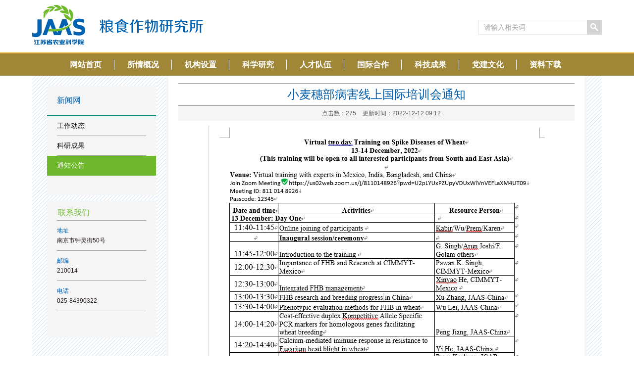

--- FILE ---
content_type: text/html; charset=utf-8
request_url: http://newcrops.jaas.ac.cn/xww/tzgg/art/2022/art_97774f56493a4df3bab7913af2d7ebc0.html
body_size: 4815
content:
<!DOCTYPE html>
<html>

<head>
	<meta http-equiv="Content-Type" content="text/html; charset=UTF-8">
	
	<link rel="stylesheet" href="/cms_files/weblszwyjs/tplobject/defaultSet/fa7526bbfdd145ca938f49abfebc1406/images/item14.css">
</link></meta><script src="/cms_files/default/script/jslib/jquery.js"></script>
 <script src="/cms_files/default/script/jslib/jquery.cookie.js"></script>
 <script src="/cms_files/default/script/layui/layui.all.js"></script>
 <script src="/cms_files/default/script/layui/layer/layer.js"></script>
 <script src="/script/webglobal.js"></script>
 <script src="/plugins/libs/require.js"></script>
 <script src="/plugins/libs/load.js"></script>
 <script src="/script/webgray.js"></script>
 <link rel="stylesheet" href="/cms_files/default/css/iconfont.css" />
<link rel="stylesheet" href="/cms_files/default/script/layui/css/layui.css" />
<title>小麦穗部病害线上国际培训会通知</title>
<meta name="ColId" content="773997ce2a4a4ec3bb0cbbf614806212">
<meta name="SiteName" content="粮食作物研究所">
<meta name="SiteDomain" content="newcrops.jaas.ac.cn">
<meta name="SiteIDCode" content="">
<meta name="ColumnName" content="通知公告">
<meta name="ColumnType" content="通知公告">
<meta name="ArticleTitle" content="小麦穗部病害线上国际培训会通知">
<meta name="PubDate" content="2023-01-11 16:52">
<meta name="ContentSource" content="">
<meta name="Keywords" content="">
<meta name="Author" content="">
<meta name="Description" content="">
<meta name="Url" content="/xww/tzgg/art/2022/art_97774f56493a4df3bab7913af2d7ebc0.html">
<meta name="server" content="/xww/tzgg/art/2022/art_97774f56493a4df3bab7913af2d7ebc0.html">
<meta name="extend1" content="0">
<meta name="MakeTime" content="2025-09-11 12:53:26">

<meta id="pagetype" content="1">
</meta></meta></meta></meta></meta></meta></meta></meta></meta></meta></meta></meta></meta></meta></meta></meta></meta></head>

<body style="min-width:1200px;"><div id='barrierfree_container'>
	<!-- header start -->
<script src="/cms_files/filemanager/382566596/script/202210/52242429b2104b3b875ab7bd6262a55c.js" type="text/javascript" charset="utf-8"></script>	<!-- header end -->

	<!-- main start -->
	<div class="w bg clearfix">
		<div class="fl mt20">
			<div class="leftNav">
				<div class="title">新闻网
</div>				<ul>
<li><a href="/xww/gzdt/index.html">工作动态</a></li>
<li><a href="/xww/kycg/index.html">科研成果</a></li>
<li><a href="/xww/tzgg/index.html">通知公告</a></li>
				</ul>
			</div>
			<div class="leftContact mt10">
				<div class="title">联系我们</div>
				<ul>
					<li>
						<p class="blue">地址</p>
						<p>南京市钟灵街50号</p>
					</li>
					<li>
						<p class="blue">邮编</p>
						<p>210014</p>
					</li>
					<li>
						<p class="blue">电话</p>
						<p>025-84390322</p>
					</li>
				</ul>
			</div>
		</div>
		<div class="fr rightMain">
			<div class="info">
<div id="article">    <div class="title">小麦穗部病害线上国际培训会通知</div>
    <div class="newTips mb10">
        <span></span>
        <span class="ml10"></span>
        <span class="ml10">点击数：<label id="artcount"></label></span>
        <span class="ml10">更新时间：2022-12-12 09:12</span>
    </div>
    <div id="zoom" class="article-pagenation"><p style="text-align: center;"><img src="/ueditor/php/upload/image/20221213/1670896288251075.png" title="1670896288251075.png" alt="搜狗截图22年12月13日0951_3.png" /></p></div>
</div>			</div>
		</div>
	</div>
	<!-- main end -->
	
	<!-- footer start -->
<script src="/cms_files/filemanager/382566596/script/202210/94e7be7384734214b066bc70a9a35bbd.js" type="text/javascript" charset="utf-8"></script>	<!-- footer end -->

	<script type="text/javascript" src="/cms_files/weblszwyjs/tplobject/defaultSet/fa7526bbfdd145ca938f49abfebc1406/images/jquery-1.7.2.min.js"></script>
	<script type="text/javascript" src="/cms_files/weblszwyjs/tplobject/defaultSet/fa7526bbfdd145ca938f49abfebc1406/images/jquery.SuperSlide.2.1.1.js"></script>
	<script type="text/javascript" src="/cms_files/weblszwyjs/tplobject/defaultSet/fa7526bbfdd145ca938f49abfebc1406/images/jquery.sgallery.js"></script>
	<script type="text/javascript" src="/cms_files/weblszwyjs/tplobject/defaultSet/fa7526bbfdd145ca938f49abfebc1406/images/search_common.js"></script>
	<script type="text/javascript" src="/cms_files/weblszwyjs/tplobject/defaultSet/fa7526bbfdd145ca938f49abfebc1406/images/main.js"></script>
	<script>
		$(function () {
			$(".row3").slide({
				mainCell: ".listPic",
				autoPlay: true,
				effect: "leftMarquee",
				vis: 5,
				interTime: 50,
				trigger: "click"
			});
		})
	</script>

<script src="/cms_files/filemanager/382566596/script/juba/jubascript.js?v=4.2.10.34"></script>
 </div></body>

</html>

--- FILE ---
content_type: text/html;charset=UTF-8
request_url: https://www.jaas.ac.cn/jpaas-juba-front-server/sync/detailInfo.do?webid=a3c1a2fa4c0e4cbe96a08b489c307fe7&hostname=newcrops.jaas.ac.cn&cookid=3390139469102198000&visitortype=0&lastdays=-1&l_time=0&old_time=2000-01-01%2000%3A00%3A00&sessionid=8543405101236623000&sessiontype=0&url=http%253A%252F%252Fnewcrops.jaas.ac.cn%252Fxww%252Ftzgg%252Fart%252F2022%252Fart_97774f56493a4df3bab7913af2d7ebc0.html&title=%E5%B0%8F%E9%BA%A6%E7%A9%97%E9%83%A8%E7%97%85%E5%AE%B3%E7%BA%BF%E4%B8%8A%E5%9B%BD%E9%99%85%E5%9F%B9%E8%AE%AD%E4%BC%9A%E9%80%9A%E7%9F%A5&urltype=1&colid=773997ce2a4a4ec3bb0cbbf614806212&browser=Chrome&os=Mac%2FiOS&terminal=pc&cookie=1&java=1&resolution=1280x720&color=24-bit&lan=en-us%40posix&keyword=null&bookyear=null&ispagecount=1&extend1=0&num=0.9773659127491567&callback=handleResponse
body_size: 19
content:
handleResponse(275)

--- FILE ---
content_type: text/css
request_url: http://newcrops.jaas.ac.cn/cms_files/weblszwyjs/tplobject/defaultSet/fa7526bbfdd145ca938f49abfebc1406/images/item14.css
body_size: 53000
content:
a,
abbr,
acronym,
address,
applet,
article,
aside,
audio,
b,
big,
blockquote,
body,
canvas,
caption,
center,
cite,
code,
dd,
del,
details,
dfn,
dialog,
div,
dl,
dt,
em,
embed,
fieldset,
figcaption,
figure,
font,
footer,
form,
h1,
h2,
h3,
h4,
h5,
h6,
header,
hgroup,
hr,
html,
i,
iframe,
img,
ins,
kbd,
label,
legend,
li,
main,
mark,
menu,
meter,
nav,
object,
ol,
output,
p,
pre,
progress,
q,
rp,
rt,
ruby,
s,
samp,
section,
small,
span,
strike,
strong,
sub,
summary,
sup,
table,
tbody,
td,
tfoot,
th,
thead,
time,
tr,
tt,
u,
ul,
var,
video,
xmp {
  border: 0;
  margin: 0;
  padding: 0;
  font-size: 100%;
}
html,
body {
  height: 100%;
}
article,
aside,
details,
figcaption,
figure,
footer,
header,
hgroup,
main,
menu,
nav,
section {
  display: block;
}
b,
strong {
  font-weight: bold;
}
img {
  color: transparent;
  font-size: 0;
  vertical-align: middle;
  -ms-interpolation-mode: bicubic;
}
ol,
ul {
  list-style: none;
}
li {
  display: list-item;
}
table {
  border-collapse: collapse;
  border-spacing: 0;
}
th,
td,
caption {
  font-weight: normal;
  vertical-align: top;
  border:1px solid #ddd;
}
q {
  quotes: none;
}
q:before,
q:after {
  content: "";
  content: none;
}
sub,
sup,
small {
  font-size: 75%;
}
sub,
sup {
  line-height: 0;
  position: relative;
  vertical-align: baseline;
}
sub {
  bottom: -0.25em;
}
sup {
  top: -0.5em;
}
svg {
  overflow: hidden;
}
.x-icon {
  display: inline-block;
  *display: inline;
  /* IE7 inline-block hack */
  *zoom: 1;
  font-size: 20px;
  font-weight: bold;
  font-family: "Arial";
  text-align: center;
  height: 22px;
  width: 22px;
  overflow: hidden;
  line-height: 22px;
  -webkit-border-radius: 2px;
  -moz-border-radius: 2px;
  border-radius: 2px;
  border: 1px solid transparent;
  cursor: inherit;
}
.x-icon i {
  vertical-align: baseline;
  *margin-right: 0;
  *vertical-align: middle;
}
.x-icon-normal {
  text-shadow: none;
  color: #9ca0b1;
  color: #666666;
  background-color: #f8f8f8;
  border-color: #dddddd;
}
.x-icon-normal:hover,
.x-icon-normal:focus,
.x-icon-normal.focus,
.x-icon-normal:active,
.x-icon-normal.active,
.open > .dropdown-toggle.x-icon-normal {
  color: #666666;
  background-color: #dfdfdf;
  border-color: #bebebe;
}
.x-icon-normal:active,
.x-icon-normal.active,
.open > .dropdown-toggle.x-icon-normal {
  background-image: none;
}
.x-icon-normal.disabled,
.x-icon-normal[disabled],
fieldset[disabled] .x-icon-normal,
.x-icon-normal.disabled:hover,
.x-icon-normal[disabled]:hover,
fieldset[disabled] .x-icon-normal:hover,
.x-icon-normal.disabled:focus,
.x-icon-normal[disabled]:focus,
fieldset[disabled] .x-icon-normal:focus,
.x-icon-normal.disabled.focus,
.x-icon-normal[disabled].focus,
fieldset[disabled] .x-icon-normal.focus,
.x-icon-normal.disabled:active,
.x-icon-normal[disabled]:active,
fieldset[disabled] .x-icon-normal:active,
.x-icon-normal.disabled.active,
.x-icon-normal[disabled].active,
fieldset[disabled] .x-icon-normal.active {
  background-color: #f8f8f8;
  border-color: #dddddd;
}
.x-icon-normal .badge {
  color: #f8f8f8;
  background-color: #666666;
}
.x-icon-small {
  font-size: 17px;
  *font-size: 15px;
  height: 14px;
  width: 14px;
  line-height: 14px;
  -webkit-border-radius: 2px;
  -moz-border-radius: 2px;
  border-radius: 2px;
}
.x-icon-small i {
  vertical-align: baseline;
}
.x-icon-mini {
  font-size: 14px;
  *font-size: 12px;
  height: 12px;
  width: 12px;
  line-height: 12px;
  -webkit-border-radius: 2px;
  -moz-border-radius: 2px;
  border-radius: 2px;
}
.x-icon-mini i {
  vertical-align: baseline;
}
.x-icon-disable {
  color: #d5d5d5;
  border: 1px solid #dfdfdf;
}
.x-icon-hover,
.x-icon-normal:hover {
  color: #73787d;
  border: 1px solid #a6a6c1;
}
.x-icon-success {
  color: #ffffff;
  background-color: #5cb85c;
  border-color: #4cae4c;
}
.x-icon-success:hover,
.x-icon-success:focus,
.x-icon-success.focus,
.x-icon-success:active,
.x-icon-success.active,
.open > .dropdown-toggle.x-icon-success {
  color: #ffffff;
  background-color: #449d44;
  border-color: #398439;
}
.x-icon-success:active,
.x-icon-success.active,
.open > .dropdown-toggle.x-icon-success {
  background-image: none;
}
.x-icon-success.disabled,
.x-icon-success[disabled],
fieldset[disabled] .x-icon-success,
.x-icon-success.disabled:hover,
.x-icon-success[disabled]:hover,
fieldset[disabled] .x-icon-success:hover,
.x-icon-success.disabled:focus,
.x-icon-success[disabled]:focus,
fieldset[disabled] .x-icon-success:focus,
.x-icon-success.disabled.focus,
.x-icon-success[disabled].focus,
fieldset[disabled] .x-icon-success.focus,
.x-icon-success.disabled:active,
.x-icon-success[disabled]:active,
fieldset[disabled] .x-icon-success:active,
.x-icon-success.disabled.active,
.x-icon-success[disabled].active,
fieldset[disabled] .x-icon-success.active {
  background-color: #5cb85c;
  border-color: #4cae4c;
}
.x-icon-success .badge {
  color: #5cb85c;
  background-color: #ffffff;
}
.x-icon-warning {
  color: #ffffff;
  background-color: #f0ad4e;
  border-color: #eea236;
}
.x-icon-warning:hover,
.x-icon-warning:focus,
.x-icon-warning.focus,
.x-icon-warning:active,
.x-icon-warning.active,
.open > .dropdown-toggle.x-icon-warning {
  color: #ffffff;
  background-color: #ec971f;
  border-color: #d58512;
}
.x-icon-warning:active,
.x-icon-warning.active,
.open > .dropdown-toggle.x-icon-warning {
  background-image: none;
}
.x-icon-warning.disabled,
.x-icon-warning[disabled],
fieldset[disabled] .x-icon-warning,
.x-icon-warning.disabled:hover,
.x-icon-warning[disabled]:hover,
fieldset[disabled] .x-icon-warning:hover,
.x-icon-warning.disabled:focus,
.x-icon-warning[disabled]:focus,
fieldset[disabled] .x-icon-warning:focus,
.x-icon-warning.disabled.focus,
.x-icon-warning[disabled].focus,
fieldset[disabled] .x-icon-warning.focus,
.x-icon-warning.disabled:active,
.x-icon-warning[disabled]:active,
fieldset[disabled] .x-icon-warning:active,
.x-icon-warning.disabled.active,
.x-icon-warning[disabled].active,
fieldset[disabled] .x-icon-warning.active {
  background-color: #f0ad4e;
  border-color: #eea236;
}
.x-icon-warning .badge {
  color: #f0ad4e;
  background-color: #ffffff;
}
.x-icon-error {
  color: #ffffff;
  background-color: #d9534f;
  border-color: #d43f3a;
}
.x-icon-error:hover,
.x-icon-error:focus,
.x-icon-error.focus,
.x-icon-error:active,
.x-icon-error.active,
.open > .dropdown-toggle.x-icon-error {
  color: #ffffff;
  background-color: #c9302c;
  border-color: #ac2925;
}
.x-icon-error:active,
.x-icon-error.active,
.open > .dropdown-toggle.x-icon-error {
  background-image: none;
}
.x-icon-error.disabled,
.x-icon-error[disabled],
fieldset[disabled] .x-icon-error,
.x-icon-error.disabled:hover,
.x-icon-error[disabled]:hover,
fieldset[disabled] .x-icon-error:hover,
.x-icon-error.disabled:focus,
.x-icon-error[disabled]:focus,
fieldset[disabled] .x-icon-error:focus,
.x-icon-error.disabled.focus,
.x-icon-error[disabled].focus,
fieldset[disabled] .x-icon-error.focus,
.x-icon-error.disabled:active,
.x-icon-error[disabled]:active,
fieldset[disabled] .x-icon-error:active,
.x-icon-error.disabled.active,
.x-icon-error[disabled].active,
fieldset[disabled] .x-icon-error.active {
  background-color: #d9534f;
  border-color: #d43f3a;
}
.x-icon-error .badge {
  color: #d9534f;
  background-color: #ffffff;
}
.x-icon-info,
.x-icon-question {
  color: #ffffff;
  background-color: #5bc0de;
  border-color: #46b8da;
}
.x-icon-info:hover,
.x-icon-question:hover,
.x-icon-info:focus,
.x-icon-question:focus,
.x-icon-info.focus,
.x-icon-question.focus,
.x-icon-info:active,
.x-icon-question:active,
.x-icon-info.active,
.x-icon-question.active,
.open > .dropdown-toggle.x-icon-info,
.open > .dropdown-toggle.x-icon-question {
  color: #ffffff;
  background-color: #31b0d5;
  border-color: #269abc;
}
.x-icon-info:active,
.x-icon-question:active,
.x-icon-info.active,
.x-icon-question.active,
.open > .dropdown-toggle.x-icon-info,
.open > .dropdown-toggle.x-icon-question {
  background-image: none;
}
.x-icon-info.disabled,
.x-icon-question.disabled,
.x-icon-info[disabled],
.x-icon-question[disabled],
fieldset[disabled] .x-icon-info,
fieldset[disabled] .x-icon-question,
.x-icon-info.disabled:hover,
.x-icon-question.disabled:hover,
.x-icon-info[disabled]:hover,
.x-icon-question[disabled]:hover,
fieldset[disabled] .x-icon-info:hover,
fieldset[disabled] .x-icon-question:hover,
.x-icon-info.disabled:focus,
.x-icon-question.disabled:focus,
.x-icon-info[disabled]:focus,
.x-icon-question[disabled]:focus,
fieldset[disabled] .x-icon-info:focus,
fieldset[disabled] .x-icon-question:focus,
.x-icon-info.disabled.focus,
.x-icon-question.disabled.focus,
.x-icon-info[disabled].focus,
.x-icon-question[disabled].focus,
fieldset[disabled] .x-icon-info.focus,
fieldset[disabled] .x-icon-question.focus,
.x-icon-info.disabled:active,
.x-icon-question.disabled:active,
.x-icon-info[disabled]:active,
.x-icon-question[disabled]:active,
fieldset[disabled] .x-icon-info:active,
fieldset[disabled] .x-icon-question:active,
.x-icon-info.disabled.active,
.x-icon-question.disabled.active,
.x-icon-info[disabled].active,
.x-icon-question[disabled].active,
fieldset[disabled] .x-icon-info.active,
fieldset[disabled] .x-icon-question.active {
  background-color: #5bc0de;
  border-color: #46b8da;
}
.x-icon-info .badge,
.x-icon-question .badge {
  color: #5bc0de;
  background-color: #ffffff;
}
.x-caret {
  display: inline-block;
  *display: inline;
  /* IE7 inline-block hack */
  *zoom: 1;
  width: 0;
  height: 0;
  border: 4px solid transparent;
  line-height: 0;
  _border-color: tomato;
  _filter: chroma(color=#ff6347);
}
.x-caret-down {
  border-top: 4px solid #000000;
  border-bottom: 0;
}
.x-caret-up {
  border-top: 0;
  border-bottom: 4px solid #000000;
  *border-width: 5px;
}
.x-caret-left {
  border-left: 4px solid #000000;
  border-right: 0;
  *border-width: 5px;
}
.x-caret-right {
  border-right: 4px solid #000000;
  border-left: 0;
  *border-width: 5px;
}
.x-caret-left-top {
  border-top: none;
  border-right: none;
  border-left: 6px solid #000000;
  border-width: 6px;
}
.x-caret-right-top {
  border-top: none;
  border-right: 6px solid #000000;
  border-left: none;
  border-width: 6px;
}
.button .x-caret {
  vertical-align: middle;
  margin-left: 3px;
}
.icon-caret {
  width: 8px;
  height: 8px;
  display: inline-block;
}
.icon {
  display: inline-block;
  *display: inline;
  /* IE7 inline-block hack */
  *zoom: 1;
  width: 14px;
  height: 14px;
  line-height: 14px;
  vertical-align: text-top;
  background-image: url("../img/sprite-469-300.png");
  background-position: 14px 14px;
  background-repeat: no-repeat;
  *margin-right: .3em;
}
.icon:last-child {
  *margin-left: 0;
}
.icon-mini {
  width: 12px;
  height: 12px;
  line-height: 12px;
}
.icon-caret {
  width: 8px;
  height: 8px;
  display: inline-block;
}
[class^="icon-"],
[class*=" icon-"] {
  display: inline-block;
  *display: inline;
  /* IE7 inline-block hack */
  *zoom: 1;
  width: 14px;
  height: 14px;
  line-height: 14px;
  vertical-align: text-top;
  background-image: url("../img/sprite-469-300.png");
  background-position: 14px 14px;
  background-repeat: no-repeat;
  *margin-right: .3em;
}
[class^="icon-"]:last-child,
[class*=" icon-"]:last-child {
  *margin-left: 0;
}
[class^="icon-mini"],
[class*=" icon-mini"] {
  width: 12px;
  height: 12px;
  line-height: 12px;
}
[class^="icon-caret"],
[class*=" icon-caret"] {
  width: 8px;
  height: 8px;
  display: inline-block;
}
.icon-white {
  background-image: url("../img/white_sprite-469-300.png");
}
.icon-glass {
  background-position: 0      0;
}
.icon-music {
  background-position: -24px 0;
}
.icon-search {
  background-position: -48px 0;
}
.icon-envelope {
  background-position: -72px 0;
}
.icon-heart {
  background-position: -96px 0;
}
.icon-star {
  background-position: -120px 0;
}
.icon-star-empty {
  background-position: -144px 0;
}
.icon-user {
  background-position: -168px 0;
}
.icon-film {
  background-position: -192px 0;
}
.icon-th-large {
  background-position: -216px 0;
}
.icon-th {
  background-position: -240px 0;
}
.icon-th-list {
  background-position: -264px 0;
}
.icon-ok {
  background-position: -288px 0;
}
.icon-remove {
  background-position: -312px 0;
}
.icon-zoom-in {
  background-position: -336px 0;
}
.icon-zoom-out {
  background-position: -360px 0;
}
.icon-off {
  background-position: -384px 0;
}
.icon-signal {
  background-position: -408px 0;
}
.icon-cog {
  background-position: -432px 0;
}
.icon-trash {
  background-position: -456px 0;
}
.icon-home {
  background-position: 0 -24px;
}
.icon-file {
  background-position: -24px -24px;
}
.icon-time {
  background-position: -48px -24px;
}
.icon-road {
  background-position: -72px -24px;
}
.icon-download-alt {
  background-position: -96px -24px;
}
.icon-download {
  background-position: -120px -24px;
}
.icon-upload {
  background-position: -144px -24px;
}
.icon-inbox {
  background-position: -168px -24px;
}
.icon-play-circle {
  background-position: -192px -24px;
}
.icon-repeat {
  background-position: -216px -24px;
}
.icon-refresh {
  background-position: -240px -24px;
}
.icon-list-alt {
  background-position: -264px -24px;
}
.icon-lock {
  background-position: -287px -24px;
}
.icon-flag {
  background-position: -312px -24px;
}
.icon-headphones {
  background-position: -336px -24px;
}
.icon-volume-off {
  background-position: -360px -24px;
}
.icon-volume-down {
  background-position: -384px -24px;
}
.icon-volume-up {
  background-position: -408px -24px;
}
.icon-qrcode {
  background-position: -432px -24px;
}
.icon-barcode {
  background-position: -456px -24px;
}
.icon-tag {
  background-position: 0 -48px;
}
.icon-tags {
  background-position: -25px -48px;
}
.icon-book {
  background-position: -48px -48px;
}
.icon-bookmark {
  background-position: -72px -48px;
}
.icon-print {
  background-position: -96px -48px;
}
.icon-camera {
  background-position: -120px -48px;
}
.icon-font {
  background-position: -144px -48px;
}
.icon-bold {
  background-position: -167px -48px;
}
.icon-italic {
  background-position: -192px -48px;
}
.icon-text-height {
  background-position: -216px -48px;
}
.icon-text-width {
  background-position: -240px -48px;
}
.icon-align-left {
  background-position: -264px -48px;
}
.icon-align-center {
  background-position: -288px -48px;
}
.icon-align-right {
  background-position: -312px -48px;
}
.icon-align-justify {
  background-position: -336px -48px;
}
.icon-list {
  background-position: -360px -48px;
}
.icon-indent-left {
  background-position: -384px -48px;
}
.icon-indent-right {
  background-position: -408px -48px;
}
.icon-facetime-video {
  background-position: -432px -48px;
}
.icon-picture {
  background-position: -456px -48px;
}
.icon-pencil {
  background-position: 0 -72px;
}
.icon-map-marker {
  background-position: -24px -72px;
}
.icon-adjust {
  background-position: -48px -72px;
}
.icon-tint {
  background-position: -72px -72px;
}
.icon-edit {
  background-position: -96px -72px;
}
.icon-share {
  background-position: -120px -72px;
}
.icon-check {
  background-position: -144px -72px;
}
.icon-move {
  background-position: -168px -72px;
}
.icon-step-backward {
  background-position: -192px -72px;
}
.icon-fast-backward {
  background-position: -216px -72px;
}
.icon-backward {
  background-position: -240px -72px;
}
.icon-play {
  background-position: -264px -72px;
}
.icon-pause {
  background-position: -288px -72px;
}
.icon-stop {
  background-position: -312px -72px;
}
.icon-forward {
  background-position: -336px -72px;
}
.icon-fast-forward {
  background-position: -360px -72px;
}
.icon-step-forward {
  background-position: -384px -72px;
}
.icon-eject {
  background-position: -408px -72px;
}
.icon-chevron-left {
  background-position: -432px -72px;
}
.icon-chevron-right {
  background-position: -456px -72px;
}
.icon-plus-sign {
  background-position: 0 -96px;
}
.icon-minus-sign {
  background-position: -24px -96px;
}
.icon-remove-sign {
  background-position: -48px -96px;
}
.icon-ok-sign {
  background-position: -72px -96px;
}
.icon-question-sign {
  background-position: -96px -96px;
}
.icon-info-sign {
  background-position: -120px -96px;
}
.icon-screenshot {
  background-position: -144px -96px;
}
.icon-remove-circle {
  background-position: -168px -96px;
}
.icon-ok-circle {
  background-position: -192px -96px;
}
.icon-ban-circle {
  background-position: -216px -96px;
}
.icon-arrow-left {
  background-position: -240px -96px;
}
.icon-arrow-right {
  background-position: -264px -96px;
}
.icon-arrow-up {
  background-position: -289px -96px;
}
.icon-arrow-down {
  background-position: -312px -96px;
}
.icon-share-alt {
  background-position: -336px -96px;
}
.icon-resize-full {
  background-position: -360px -96px;
}
.icon-resize-small {
  background-position: -384px -96px;
}
.icon-plus {
  background-position: -408px -96px;
}
.icon-minus {
  background-position: -433px -96px;
}
.icon-asterisk {
  background-position: -456px -96px;
}
.icon-exclamation-sign {
  background-position: 0 -120px;
}
.icon-gift {
  background-position: -24px -120px;
}
.icon-leaf {
  background-position: -48px -120px;
}
.icon-fire {
  background-position: -72px -120px;
}
.icon-eye-open {
  background-position: -96px -120px;
}
.icon-eye-close {
  background-position: -120px -120px;
}
.icon-warning-sign {
  background-position: -144px -120px;
}
.icon-plane {
  background-position: -168px -120px;
}
.icon-calendar {
  background-position: -192px -120px;
}
.icon-random {
  background-position: -216px -120px;
}
.icon-comment {
  background-position: -240px -120px;
}
.icon-magnet {
  background-position: -264px -120px;
}
.icon-chevron-up {
  background-position: -288px -120px;
}
.icon-chevron-down {
  background-position: -313px -119px;
}
.icon-retweet {
  background-position: -336px -120px;
}
.icon-shopping-cart {
  background-position: -360px -120px;
}
.icon-folder-close {
  background-position: -384px -120px;
}
.icon-folder-open {
  background-position: -408px -120px;
}
.icon-resize-vertical {
  background-position: -432px -119px;
}
.icon-resize-horizontal {
  background-position: -456px -118px;
}
.icon-hdd {
  background-position: 0 -144px;
}
.icon-bullhorn {
  background-position: -24px -144px;
}
.icon-bell {
  background-position: -48px -144px;
}
.icon-certificate {
  background-position: -72px -144px;
}
.icon-thumbs-up {
  background-position: -96px -144px;
}
.icon-thumbs-down {
  background-position: -120px -144px;
}
.icon-hand-right {
  background-position: -144px -144px;
}
.icon-hand-left {
  background-position: -168px -144px;
}
.icon-hand-up {
  background-position: -192px -144px;
}
.icon-hand-down {
  background-position: -216px -144px;
}
.icon-circle-arrow-right {
  background-position: -240px -144px;
}
.icon-circle-arrow-left {
  background-position: -264px -144px;
}
.icon-circle-arrow-up {
  background-position: -288px -144px;
}
.icon-circle-arrow-down {
  background-position: -312px -144px;
}
.icon-globe {
  background-position: -336px -144px;
}
.icon-wrench {
  background-position: -360px -144px;
}
.icon-tasks {
  background-position: -384px -144px;
}
.icon-filter {
  background-position: -408px -144px;
}
.icon-briefcase {
  background-position: -432px -144px;
}
.icon-fullscreen {
  background-position: -456px -144px;
}
.icon-warning {
  background-position: 0 -168px;
}
.icon-info {
  background-position: -24px -168px;
}
.icon-question {
  background-position: -48px -168px;
}
.icon-warning-mini {
  background-position: -1px -188px;
}
.icon-info-mini {
  background-position: -25px -188px;
}
.icon-ok-mini {
  background-position: -49px -188px;
}
.icon-remove-mini {
  background-position: -73px -188px;
}
.icon-plus-mini {
  background-position: -97px -188px;
}
.icon-minus-mini {
  background-position: -120px -189px;
}
.icon-caret-up {
  background-position: -1px -209px;
}
.icon-caret-down {
  background-position: -1px -218px;
}
.icon-caret-left {
  background-position: -1px -227px;
}
.icon-caret-right {
  background-position: -1px -235px;
}
.icon-caret-left-top {
  background-position: -1px -244px;
}
.icon-caret-right-top {
  background-position: -1px -253px;
}
.icon-caret-left-down {
  background-position: -1px -273px;
}
.icon-caret-right-down {
  background-position: -1px -264px;
}
table {
  background-color: transparent;
}
.table {
  width: 100%;
  margin-bottom: 10px;
  /**/
  /**/
}
.table th,
.table td {
  padding: 5px;
  line-height: 20px;
  text-align: left;
  border-top: 1px solid #e8e8e8;
}
.table th {
  font-weight: bold;
}
.table thead tr:last-child th {
  vertical-align: bottom;
  border-bottom: 1px solid #e8e8e8;
}
.table colgroup + thead tr:first-child th,
.table colgroup + thead tr:first-child td,
.table thead:first-child tr:first-child th,
.table thead:first-child tr:first-child td {
  border-top: 0;
}
.table tbody + tbody {
  border-top: 1px solid #e8e8e8;
}
.table-head-bordered {
  /**/
}
.table-head-bordered thead tr {
  vertical-align: bottom;
  background: #f5f5f5;
}
.table-head-bordered colgroup + thead tr:first-child th,
.table-head-bordered colgroup + thead tr:first-child td,
.table-head-bordered thead:first-child tr:first-child th,
.table-head-bordered thead:first-child tr:first-child td {
  border-top: 1px solid #e8e8e8;
}
.table-head-bordered thead:first-child tr th:first-child,
.table-head-bordered thead tr td:first-child {
  border-left: 1px solid #e8e8e8;
}
.table-head-bordered thead tr:first-child th:first-child {
  -webkit-border-top-left-radius: 4px;
  -moz-border-top-left-radius: 4px;
  border-top-left-radius: 4px;
}
.table-head-bordered thead tr:last-child th:first-child {
  -webkit-border-bottom-left-radius: 4px;
  -moz-border-bottom-left-radius: 4px;
  border-bottom-left-radius: 4px;
}
.table-head-bordered thead tr th:last-child,
.table-head-bordered thead tr td:last-child {
  border-right: 1px solid #e8e8e8;
}
.table-head-bordered thead tr:first-child th:last-child {
  -webkit-border-top-right-radius: 4px;
  -moz-border-top-right-radius: 4px;
  border-top-right-radius: 4px;
}
.table-head-bordered thead tr:last-child th:last-child {
  -webkit-border-bottom-right-radius: 4px;
  -moz-border-bottom-right-radius: 4px;
  border-bottom-right-radius: 4px;
}
.table-head-bordered thead tr:last-child th {
  border-bottom: 1px solid #e8e8e8;
}
.table-head-bordered tbody tr:first-child td {
  border-top: 0;
}
.table-condensed th,
.table-condensed td {
  padding: 10px;
}
.table-bordered {
  border: 1px solid #e8e8e8;
  border-left: 0;
}
.table-bordered th,
.table-bordered td {
  border-left: 1px solid #e8e8e8;
}
.table-bordered thead tr:last-child th,
.table-bordered thead tr:last-child td {
  border-bottom: 1px solid #e8e8e8;
}
.table-striped tbody tr:nth-child(even) td,
.table-striped tbody tr:nth-child(even) th {
  background-color: #FEFAED;
}
.table-bordered.table-striped tbody tr:nth-child(even) td,
.table-bordered.table-striped tbody tr:nth-child(even) th {
  background-color: #ffffff;
}
.table-bordered.table-striped tbody tr:nth-child(odd) td,
.table-bordered.table-striped tbody tr:nth-child(odd) th {
  background-color: #FEFAED;
}
.table.table-noborder-m td {
  border: 0 none;
}
.table .panel-header {
  background: #f5f5f5;
}
.table td.text-r,
.table th.text-r {
  text-align: right;
}
.table td.text-c,
.table th.text-c {
  text-align: center;
}
.table td.text-l,
.table th.text-l {
  text-align: left;
}
.table td.valign-m {
  vertical-align: middle;
}
.table-hover tbody tr:hover td,
.table-nohover-m tbody tr:hover th {
  background: #fffbf7;
}
.table.text-c th,
.table.text-c td {
  text-align: center;
}
.tips {
  padding: 6px 12px;
  border: 1px solid;
  color: #666;
  border-color: #eee;
  background-color: #f5f5f5;
}
.tips-small {
  padding: 3px;
}
.tips-warning {
  color: #a94442;
  border-color: #ebccd1;
  background-color: #f2dede;
}
.tips-notice {
  color: #8a6d3b;
  border-color: #fbeed5;
  background-color: #fcf8e3;
}
.tips-info {
  color: #31708f;
  border-color: #bce8f1;
  background-color: #d9edf7;
}
.tips-success {
  color: #3c763d;
  border-color: #d6e9c6;
  background-color: #dff0d8;
}
.tips .x-icon {
  float: left;
  *vertical-align: baseline;
}
.tips .tips-content {
  line-height: 25px;
  margin-left: 11px;
}
.tips-small .tips-content {
  margin-left: 11px;
}
.tips-no-icon .tips-content {
  margin-left: 3px;
}
.tips h2 {
  margin-top: 0;
  padding: 0;
  line-height: 24px;
}
.tips p {
  margin: 5px 0 0;
}
.clear {
  clear: both;
}
.daterangepicker.dropdown-menu {
  max-width: none;
  z-index: 3000;
  display: none;
  border: 1px solid rgba(0, 0, 0, 0.15);
  -webkit-box-shadow: 0 6px 12px rgba(0, 0, 0, 0.176);
  -moz-box-shadow: 0 6px 12px rgba(0, 0, 0, 0.176);
  box-shadow: 0 6px 12px rgba(0, 0, 0, 0.176);
  min-width: 140px;
}
.daterangepicker.dropdown-menu .table-condensed th,
.daterangepicker.dropdown-menu .table-condensed td {
  padding: 0px;
}
.daterangepicker.opensleft .ranges,
.daterangepicker.opensleft .calendar {
  float: left;
  margin: 4px;
}
/*.daterangepicker.opensright .ranges, .daterangepicker.opensright .calendar {*/
.daterangepicker.opensright .calendar {
  float: right;
  margin: 4px;
}
.daterangepicker .ranges {
  margin: 4px;
  text-align: left;
  padding: 0px 20px;
}
.daterangepicker .ranges .range_inputs > div {
  float: left;
}
.daterangepicker .ranges .range_inputs > div:nth-child(2) {
  padding-left: 11px;
}
.daterangepicker .ranges .range_inputs .applyBtn {
  float: right;
}
.daterangepicker .ranges .range_inputs .cancelBtn {
  float: right;
  margin-right: 10px;
}
.daterangepicker .calendar {
  display: none;
  max-width: 290px;
}
.daterangepicker.show-calendar .calendar {
  display: block;
}
.daterangepicker .calendar.single .calendar-date {
  border: none;
}
.daterangepicker .calendar th,
.daterangepicker .calendar td {
  font-family: 'Helvetica Neue', Helvetica, Arial, sans-serif;
  white-space: nowrap;
  text-align: center;
  min-width: 32px;
}
.daterangepicker .daterangepicker_start_input label,
.daterangepicker .daterangepicker_end_input label {
  color: #333;
  display: block;
  font-size: 12px;
  font-weight: normal;
  height: 20px;
  line-height: 24px;
  margin-bottom: 2px;
  text-shadow: #fff 1px 1px 0px;
  text-transform: uppercase;
  padding-right: 10px;
  float: left;
}
.daterangepicker .ranges input {
  font-size: 12px;
}
.daterangepicker .ranges .input-mini {
  background-color: #eee;
  border: 1px solid #ccc;
  border-radius: 4px;
  color: #555;
  display: block;
  float: left;
  font-size: 11px;
  height: 24px;
  line-height: 24px;
  margin: 0 0 10px;
  padding: 0 6px;
  vertical-align: middle;
  width: 84px;
}
.daterangepicker .ranges ul {
  list-style: none;
  margin: 0;
  padding: 0;
}
.daterangepicker .ranges li {
  font-size: 13px;
  background: #f5f5f5;
  border: 1px solid #f5f5f5;
  color: #08c;
  padding: 3px 12px;
  margin-bottom: 8px;
  -webkit-border-radius: 5px;
  -moz-border-radius: 5px;
  border-radius: 5px;
  cursor: pointer;
}
.daterangepicker .ranges li.active,
.daterangepicker .ranges li:hover {
  background: #08c;
  border: 1px solid #08c;
  color: #fff;
}
.daterangepicker .calendar-date {
  border: 1px solid #ddd;
  padding: 4px;
  border-radius: 4px;
  background: #fff;
}
.daterangepicker .calendar-time {
  text-align: center;
  margin: 8px auto 0 auto;
  line-height: 30px;
}
.daterangepicker {
  position: absolute;
  background: #fff;
  top: 100px;
  left: 20px;
  padding: 4px;
  margin-top: 1px;
  -webkit-border-radius: 4px;
  -moz-border-radius: 4px;
  border-radius: 4px;
}
.daterangepicker.opensleft:before {
  position: absolute;
  top: -7px;
  right: 9px;
  display: inline-block;
  border-right: 7px solid transparent;
  border-bottom: 7px solid #ccc;
  border-left: 7px solid transparent;
  border-bottom-color: rgba(0, 0, 0, 0.2);
  content: '';
}
.daterangepicker.opensleft:after {
  position: absolute;
  top: -6px;
  right: 10px;
  display: inline-block;
  border-right: 6px solid transparent;
  border-bottom: 6px solid #fff;
  border-left: 6px solid transparent;
  content: '';
}
.daterangepicker.opensright:before {
  position: absolute;
  top: -7px;
  left: 9px;
  display: inline-block;
  border-right: 7px solid transparent;
  border-bottom: 7px solid #ccc;
  border-left: 7px solid transparent;
  border-bottom-color: rgba(0, 0, 0, 0.2);
  content: '';
}
.daterangepicker.opensright:after {
  position: absolute;
  top: -6px;
  left: 10px;
  display: inline-block;
  border-right: 6px solid transparent;
  border-bottom: 6px solid #fff;
  border-left: 6px solid transparent;
  content: '';
}
.daterangepicker table {
  width: 100%;
  margin: 0;
}
.daterangepicker td,
.daterangepicker th {
  text-align: center;
  width: 20px;
  height: 30px;
  line-height: 30px;
  -webkit-border-radius: 4px;
  -moz-border-radius: 4px;
  border-radius: 4px;
  cursor: pointer;
  white-space: nowrap;
}
.daterangepicker td.off {
  color: #999;
}
.daterangepicker td.disabled {
  color: #999;
}
.daterangepicker td.available:hover,
.daterangepicker th.available:hover {
  background: #eee;
}
.daterangepicker td.in-range {
  background: #ebf4f8;
  -webkit-border-radius: 0;
  -moz-border-radius: 0;
  border-radius: 0;
}
.daterangepicker td.active,
.daterangepicker td.active:hover {
  background-color: #357ebd;
  border-color: #3071a9;
  color: #fff;
}
.daterangepicker td.week,
.daterangepicker th.week {
  font-size: 80%;
  color: #ccc;
}
.daterangepicker select.monthselect,
.daterangepicker select.yearselect {
  font-size: 12px;
  padding: 1px;
  height: auto;
  margin: 0;
  cursor: default;
}
.daterangepicker select.monthselect {
  margin-right: 2%;
  width: 56%;
}
.daterangepicker select.yearselect {
  width: 40%;
}
.daterangepicker select.hourselect,
.daterangepicker select.minuteselect,
.daterangepicker select.ampmselect {
  width: 50px;
  margin-bottom: 0;
}
.daterangepicker_start_input {
  float: left;
}
.daterangepicker_end_input {
  float: left;
  padding-left: 11px;
}
.daterangepicker th.month {
  width: auto;
}
.xubox_shade,
.xubox_layer {
  position: fixed;
  _position: absolute;
}
.xubox_shade {
  top: 0;
  left: 0;
  width: 100%;
  height: 100%;
  /*_height:expression(document.body.offsetHeight+"px")*/
}
.xubox_layer {
  top: 150px;
  left: 50%;
  height: auto;
  width: 310px;
  margin-left: -155px;
}
.xubox_border,
.xubox_title,
.xubox_title i,
.xubox_page,
.xubox_iframe,
.xubox_title em,
.xubox_close,
.xubox_msgico,
.xubox_moves {
  position: absolute;
}
.xubox_border {
  border-radius: 5px;
}
.xubox_title {
  left: 0;
  top: 0;
}
.xubox_main {
  position: relative;
  height: 100%;
  _float: left;
}
.xubox_page {
  top: 0;
  left: 0;
}
.xubox_load {
  background: url(../img/xubox_loading0.gif) #ffffff center center no-repeat;
}
.xubox_loading {
  display: block;
  float: left;
  text-decoration: none;
  color: #FFF;
  _float: none;
}
.xulayer_png32 {
  background: url(../img/xubox_ico0.png) no-repeat;
}
.xubox_moves {
  border: 3px solid #666;
  cursor: move;
  background-color: rgba(255, 255, 255, 0.3);
  background-color: #fff\9;
  filter: alpha(opacity=50);
}
.xubox_msgico {
  width: 32px;
  height: 32px;
  top: 52px;
  left: 15px;
  background: url(../img/xubox_ico0.png) no-repeat;
}
.xubox_text {
  padding-left: 55px;
  float: left;
  line-height: 25px;
  word-break: break-all;
  padding-right: 20px;
  overflow: hidden;
  font-size: 14px;
}
.xubox_msgtype0 {
  background-position: -91px -38px;
}
.xubox_msgtype1 {
  background-position: -128px -38px;
}
.xubox_msgtype2 {
  background-position: -163px -38px;
}
.xubox_msgtype3 {
  background-position: -91px -75px;
}
.xubox_msgtype4 {
  background-position: -163px -75px;
}
.xubox_msgtype5 {
  background-position: -163px -112px;
}
.xubox_msgtype6 {
  background-position: -163px -148px;
}
.xubox_msgtype7 {
  background-position: -128px -75px;
}
.xubox_msgtype8 {
  background-position: -91px -6px;
}
.xubox_msgtype9 {
  background-position: -129px -6px;
}
.xubox_msgtype10 {
  background-position: -163px -6px;
}
.xubox_msgtype11 {
  background-position: -206px -6px;
}
.xubox_msgtype12 {
  background-position: -206px -44px;
}
.xubox_msgtype13 {
  background-position: -206px -81px;
}
.xubox_msgtype14 {
  background-position: -206px -122px;
}
.xubox_msgtype15 {
  background-position: -206px -157px;
}
.xubox_loading_0 {
  width: 60px;
  height: 24px;
  background: url(../img/xubox_loading0.gif) no-repeat;
}
.xubox_loading_1 {
  width: 37px;
  height: 37px;
  background: url(../img/xubox_loading1.gif) no-repeat;
}
.xubox_loading_2,
.xubox_msgtype16 {
  width: 32px;
  height: 32px;
  background: url(../img/xubox_loading2.gif) no-repeat;
}
.xubox_loading_3 {
  width: 126px;
  height: 22px;
  background: url(../img/xubox_loading3.gif) no-repeat;
}
.xubox_setwin {
  position: absolute;
  right: 10px;
  *right: 0;
  top: 10px;
  font-size: 0;
}
.xubox_setwin a {
  position: relative;
  display: inline-block;
  *display: inline;
  *zoom: 1;
  vertical-align: top;
  width: 14px;
  height: 14px;
  margin-left: 10px;
  font-size: 12px;
  _overflow: hidden;
}
.xubox_setwin .xubox_min cite {
  position: absolute;
  width: 14px;
  height: 2px;
  left: 0;
  top: 50%;
  margin-top: -1px;
  background-color: #919191;
  cursor: pointer;
  _overflow: hidden;
}
.xubox_setwin .xubox_min:hover cite {
  background-color: #2D93CA;
}
.xubox_setwin .xubox_max {
  background-position: -6px -189px;
}
.xubox_setwin .xubox_max:hover {
  background-position: -6px -206px;
}
.xubox_setwin .xubox_maxmin {
  background-position: -29px -189px;
}
.xubox_setwin .xubox_maxmin:hover {
  background-position: -29px -206px;
}
.xubox_setwin .xubox_close0 {
  width: 14px;
  height: 14px;
  background-position: -31px -7px;
  cursor: pointer;
}
.xubox_setwin .xubox_close0:hover {
  background-position: -51px -7px;
}
.xubox_setwin .xubox_close1 {
  position: absolute;
  right: -28px;
  top: -28px;
  width: 30px;
  height: 30px;
  margin-left: 0;
  background-position: -60px -195px;
  *right: -18px;
  _right: -15px;
  _top: -23px;
  _width: 14px;
  _height: 14px;
  _background-position: -31px -7px;
}
.xubox_setwin .xubox_close1:hover {
  background-position: -91px -195px;
  _background-position: -51px -7px;
}
.xubox_title {
  width: 100%;
  height: 35px;
  line-height: 35px;
  border-bottom: 1px solid #D5D5D5;
  background: url(../img/xubox_title0.png) #ebebeb repeat-x;
  font-size: 14px;
  color: #333;
}
.xubox_title em {
  height: 20px;
  line-height: 20px;
  width: 60%;
  top: 7px;
  left: 10px;
  font-style: normal;
  text-overflow: ellipsis;
  overflow: hidden;
  white-space: nowrap;
}
.xubox_botton a {
  position: absolute;
  bottom: 10px;
  left: 50%;
  background: url(../img/xubox_ico0.png) repeat;
  text-decoration: none;
  color: #FFF;
  font-size: 14px;
  text-align: center;
  font-weight: bold;
  overflow: hidden;
}
.xubox_botton a:hover {
  text-decoration: none;
  color: #FFF;
}
.xubox_botton .xubox_no {
  color: #666;
}
.xubox_botton .xubox_no:hover {
  color: #666;
}
.xubox_botton .xubox_botton1 {
  width: 79px;
  height: 32px;
  line-height: 32px;
  margin-left: -39px;
  background-position: -6px -34px;
}
.xubox_botton1:hover {
  background-position: -6px -72px;
}
.xubox_botton .xubox_botton2 {
  margin-left: -76px;
  width: 71px;
  height: 29px;
  line-height: 29px;
  background-position: -5px -114px;
}
.xubox_botton2:hover {
  background-position: -5px -146px;
}
.xubox_botton .xubox_botton3 {
  width: 71px;
  height: 29px;
  line-height: 29px;
  margin-left: 10px;
  background-position: -81px -114px;
}
.xubox_botton3:hover {
  background-position: -81px -146px;
}
.xubox_tips {
  position: relative;
  line-height: 20px;
  min-width: 12px;
  padding: 3px 30px 3px 10px;
  font-size: 12px;
  _float: left;
  border-radius: 3px;
  box-shadow: 1px 1px 3px rgba(0, 0, 0, 0.3);
}
.xubox_tips i.layerTipsG {
  position: absolute;
  width: 0;
  height: 0;
  border-width: 8px;
  border-color: transparent;
  border-style: dashed;
  *overflow: hidden;
}
.xubox_tips i.layerTipsT,
.xubox_tips i.layerTipsB {
  left: 5px;
  border-right-style: solid;
}
.xubox_tips i.layerTipsT {
  bottom: -8px;
}
.xubox_tips i.layerTipsB {
  top: -8px;
}
.xubox_tips i.layerTipsR,
.xubox_tips i.layerTipsL {
  top: 1px;
  border-bottom-style: solid;
}
.xubox_tips i.layerTipsR {
  left: -8px;
}
.xubox_tips i.layerTipsL {
  right: -8px;
}
.ac_results {
  padding: 0px;
  border: 1px solid black;
  background-color: white;
  overflow: hidden;
  z-index: 99999;
}
.ac_results ul {
  width: 100%;
  list-style-position: outside;
  list-style: none;
  padding: 0;
  margin: 0;
}
.ac_results li {
  margin: 0px;
  padding: 2px 5px;
  cursor: default;
  display: block;
  /* 
	if width will be 100% horizontal scrollbar will apear 
	when scroll mode will be used
	*/
  /*width: 100%;*/
  font: menu;
  font-size: 12px;
  /* 
	it is very important, if line-height not setted or setted 
	in relative units scroll will be broken in firefox
	*/
  line-height: 20px;
  overflow: hidden;
}
.ac_loading {
  background: #ffffff url('../img/load-16-16.gif') right center no-repeat;
}
.ac_odd {
  background-color: #eee;
}
.ac_over {
  background-color: #0A246A;
  color: white;
}
.Validform_checktip {
  margin-top: 5px;
  line-height: 20px;
  height: 20px;
  overflow: hidden;
  color: #999;
  font-size: 12px;
}
.Validform_right {
  color: #71b83d;
  padding-left: 20px;
  background: url(../img/right.png) no-repeat left center;
}
.Validform_wrong {
  color: red;
  padding-left: 20px;
  white-space: nowrap;
  background: url(../img/error.png) no-repeat left center;
}
.Validform_loading {
  padding-left: 20px;
  background: url(../img/load-16-16.gif) no-repeat left center;
}
.Validform_error {
  background-color: #fffeee;
}
#Validform_msg {
  color: #7d8289;
  font: 12px/1.5 tahoma, arial, sans-serif;
  width: 280px;
  -webkit-box-shadow: 2px 2px 3px #aaa;
  -moz-box-shadow: 2px 2px 3px #aaa;
  background: #fff;
  position: absolute;
  top: 0px;
  right: 50px;
  z-index: 99999;
  display: none;
  filter: progid:DXImageTransform.Microsoft.Shadow(Strength=3, Direction=135, Color='#999999');
}
#Validform_msg .iframe {
  position: absolute;
  left: 0px;
  top: -1px;
  z-index: -1;
}
#Validform_msg .Validform_title {
  line-height: 25px;
  height: 25px;
  text-align: left;
  font-weight: bold;
  padding: 0 8px;
  color: #fff;
  position: relative;
  background-color: #000;
}
#Validform_msg a.Validform_close:link,
#Validform_msg a.Validform_close:visited {
  line-height: 22px;
  position: absolute;
  right: 8px;
  top: 0px;
  color: #fff;
  text-decoration: none;
}
#Validform_msg a.Validform_close:hover {
  color: #cc0;
}
#Validform_msg .Validform_info {
  padding: 8px;
  border: 1px solid #000;
  border-top: none;
  text-align: left;
}
.Validform_checktip {
  margin-left: 10px;
}
.Validform_wrong,
.Validform_right {
  display: inline;
}
.passwordStrength b {
  font-weight: normal;
}
.passwordStrength b,
.passwordStrength span {
  display: inline-block;
  vertical-align: middle;
  line-height: 16px;
  line-height: 18px\9;
  height: 16px;
}
.passwordStrength span {
  width: 45px;
  text-align: center;
  background-color: #d0d0d0;
  border-right: 1px solid #fff;
}
.passwordStrength .last {
  border-right: none;
}
.passwordStrength .bgStrength {
  color: #fff;
  background-color: #71b83d;
}
.header {
  height: 106px;
  overflow: hidden;
  border-bottom: 2px #F8B62D solid;
}
.header .logo {
  float: left;
  display: block;
  margin-top: 10px;
}
.header .search {
  height: 30px;
  float: right;
  overflow: hidden;
  margin-top: 40px;
}
.header .search .version {
  width: 100px;
  height: 30px;
  line-height: 30px;
  background-color: #D2D2D2;
  color: #fff;
  font-size: 12px;
  text-align: center;
  display: block;
}
.header .search .version:hover {
  background: #6EB92B;
}
.header .search .input {
  width: 198px;
  height: 28px;
  line-height: 30px;
  font-size: 14px;
  color: #9FA0A0;
  border: 1px #e8e8e8 solid;
  border-right: none 0;
  padding: 0 10px;
  outline: none;
  margin-left: 14px;
}
.header .search .searchBtn {
  width: 30px;
  height: 30px;
  background: url(searchIcon.png) center #d2d2d2 no-repeat;
  display: block;
  border: none 0;
  cursor: pointer;
}
.header .search .searchBtn:hover {
  background: url(searchIcon.png) center #336fc8 no-repeat;
}
.navMain {
  overflow: hidden;
  position: relative;
  z-index: 9999;
}
.nav {
  height: 45px;
  line-height: 45px;
  background: #A08737;
  position: relative;
}
.nav ul {
  height: 45px;
  line-height: 45px;
  overflow: hidden;
  width: 1050px;
  margin: 0 auto;
}
.nav ul li {
  height: 45px;
  line-height: 45px;
  float: left;
}
.nav ul li a {
  display: block;
  height: 45px;
  line-height: 45px;
  font-size: 16px;
  color: #fff;
}
.nav ul li a label {
  border-right: 1px #fff solid;
  cursor: pointer;
  height: 20px;
  line-height: 20px;
  margin-top: 13px;
  width: 115px;
  text-align: center;
  font-weight: bold;
  display: inline-block;
  *display: inline;
  /* IE7 inline-block hack */
  *zoom: 1;
}
.nav ul li a:hover,
.nav ul li a.active {
  background: #6EB92B;
}
.nav ul li.lastChild a label {
  border-right: none 0;
}
.nav .navChild {
  background: url(menuChildBg.png) repeat;
  padding: 20px 0px;
  display: none;
  padding-left: 165px;
  overflow: hidden;
  z-index: 9999;
}
.nav .navChild ul {
  border-left: 1px dotted #fff;
  display: inline-block;
  *display: inline;
  /* IE7 inline-block hack */
  *zoom: 1;
  width: 115px;
  float: left;
  height: 140px;
}
.nav .navChild ul li {
  height: 24px;
  line-height: 24px;
  text-align: center;
  width: 115px;
}
.nav .navChild ul li a {
  font-size: 14px;
  color: #fff;
  height: 20px;
  line-height: 20px;
  margin-top: 2px;
  /*padding-left: 20px;*/
  text-align: center;
  width: 115px;
}
.nav .navChild ul li a:hover {
  background: #0061B1;
}
.nav .navChild ul.lastChild {
  border-right: 1px dotted #fff;
}

.text-c {
  text-align: center;
}
.border-b {
  border-bottom: 1px #e8e8e8 solid;
}
.clear {
  clear: both;
  display: block;
  overflow: hidden;
  visibility: hidden;
  width: 0;
  height: 0;
}
.clearfix:before,
.clearfix:after {
  content: '.';
  display: block;
  visibility: hidden;
  font-size: 0;
  line-height: 0;
  width: 0;
  height: 0;
}
.clearfix:after {
  clear: both;
}
.clearfix {
  zoom: 1;
}
.w {
  width: 1150px;
  margin-left: auto;
  margin-right: auto;
}
body {
  font: 12px/150% "宋体", Arial, Verdana;
  color: #231815;
  background: #FFF;
}
a {
  text-decoration: none;
  color: #000;
}
a:hover {
  color: #008374;
}
.fl {
  float: left;
}
.fr {
  float: right;
}
.mt10 {
  margin-top: 10px;
}
.mt20 {
  margin-top: 20px;
}
.mt30 {
  margin-top: 30px;
}
.mt100 {
  margin-top: 100px;
}
.mb10 {
  margin-bottom: 10px;
}
.mb20 {
  margin-bottom: 20px;
}
.ml5 {
  margin-left: 5px;
}
.ml10 {
  margin-left: 10px;
}
.ml20 {
  margin-left: 20px;
}
.ml70 {
  margin-left: 70px;
}
.mr5 {
  margin-right: 5px;
}
.mr20 {
  margin-right: 20px;
}
.Yahei {
  font-family: Microsoft YaHei;
}
.SimSun {
  font-family: "宋体";
}
.cblue {
  color: #336FC8;
}

.w.bg {
  background: url(bg.png) repeat;
  padding: 0 30px;
  width: 1090px;
}
.leftNav {
  width: 220px;
  background: #F5F5F5;
  padding-bottom: 40px;
}
.leftNav .title {
  height: 60px;
  line-height: 60px;
  color: #005EAD;
  font-size: 16px;
  padding-left: 20px;
  font-family: 微软雅黑;
}
.leftNav .bob {
  border-top: 1px #999 solid;
  height: 1px;
  width: 180px;
  margin: 0 auto;
}
.leftNav ul {
  overflow: hidden;
}
.leftNav ul li {
  line-height: 40px;
}
.leftNav ul li a {
  color: #000;
  font-size: 14px;
  height: 39px;
  line-height: 39px;
  border-bottom: 1px #999 solid;
  display: block;
  margin: 0 20px;
}
.leftNav ul li:hover,
.leftNav ul li.active {
  background: #6EB92B;
}
.leftNav ul li:hover a,
.leftNav ul li.active a {
  color: #fff;
  border-bottom: 1px #6EB92B solid;
}
.leftNav ul li:hover dl,
.leftNav ul li.active dl {
  display: block;
}
.leftNav ul li:hover dl a,
.leftNav ul li.active dl a {
  color: #fff;
  border-bottom: 1px #999 solid;
}
.leftNav ul li dl {
  display: none;
  overflow: hidden;
}
.leftNav ul li dl dd {
  background: #6EB92B;
}
.leftNav ul li dl dd a {
  color: #fff;
  border-bottom: 1px #999 solid;
}
.leftNav ul li dl dd:hover,
.leftNav ul li dl dd.active {
  background: #96D2FF;
}
.leftNav ul li dl dd:hover a,
.leftNav ul li dl dd.active a {
  color: #fff;
  border-bottom: 1px #96D2FF solid;
}
.leftContact {
  width: 220px;
  min-height: 268px;
  background: #F5F5F5;
  padding-top: 10px;
}
.leftContact .title {
  color: #6EB92B;
  font-size: 16px;
  font-family: 微软雅黑;
  height: 30px;
  line-height: 30px;
  border-bottom: 1px #999 solid;
  margin: 0px 20px;
}
.leftContact ul {
  overflow: hidden;
}
.leftContact ul li {
  margin: 0px 20px;
  padding: 10px 0;
  border-bottom: 1px #999 solid;
}
.leftContact ul li p {
  height: 20px;
  line-height: 20px;
  font-size: 12px;
}
.leftContact ul li p.blue {
  color: #0061B1;
}
.rightMain {
  width: 840px;
  background: #F5F5F5;
  padding: 0px 5px;
}
.rightMain .info {
  padding: 15px 20px;
  background: #fff;
  overflow: hidden;
  width: 800px;
  margin: 0 auto;
  min-height: 670px;
  line-height:30px;
  font-size:14px;
}
.rightMain .info .title {
  font-size: 24px;
  color: #000;
  line-height: 44px;
  border-top: 1px #999 solid;
  border-bottom: 1px #999 solid;
  text-align: center;
  color: #005EAD;
}
.rightMain .info .newTips {
  height: 30px;
  line-height: 30px;
  background: #F5F5F5;
  font-size: 12px;
  color: #5A5A5A;
  text-align: center;
}
.rightMain .info .imgNameList_small {
  overflow: hidden;
}
.rightMain .info .imgNameList_small li {
  float: left;
  width: 200px;
  text-align: center;
}
.rightMain .info .imgNameList_small li img {
  border: 1px #e8e8e8 solid;
}
.rightMain .info .imgNameList_small li .name {
  display: block;
  margin-top: 10px;
  height: 30px;
  line-height: 30px;
  color: #000;
  font-size: 12px;
  text-align: center;
}
.rightMain .info .imgNameList_small li .name:hover {
  color: #0061B1;
}
.rightMain .info .imgNameList_Big {
  overflow: hidden;
  width: 820px;
  margin-left: -10px;
}
.rightMain .info .imgNameList_Big li {
  float: left;
  width: 200px;
  text-align: center;
  margin-left: 10px;
  overflow:hidden;
  height:330px;
}
.rightMain .info .imgNameList_Big li img {
  border: 1px #e8e8e8 solid;
  height:180px;
}
.rightMain .info .imgNameList_Big li .name {
  display: block;
  margin-top: 10px;
  height: 30px;
  line-height: 30px;
  color: #000;
  font-size: 12px;
  text-align: center;
}
.rightMain .info .imgNameList_Big li .name:hover {
  color: #0061B1;
}
.rightMain .info .leaderPic {
  width: 150px;
  border-bottom: 1px #e8e8e8 solid;
  padding-bottom: 15px;
}
.rightMain .info .leaderPic img {
  display: block;
}
.rightMain .info .leaderPic .leaderName {
  width: 140px;
  height: 40px;
  line-height: 40px;
  font-size: 13px;
  color: #336FC8;
  padding-left: 10px;
  margin-top: 10px;
  display: block;
  background: #C8C8C8;
}
.rightMain .info .leaderPic .leaderJob {
  font-size: 13px;
  color: #336FC8;
  padding-left: 10px;
  margin-top: 15px;
  line-height: 20px;
}
.rightMain .info .leaderInfo {
  width: 570px;
}
.rightMain .info .leaderInfo p {
  line-height: 26px;
  font-size: 12px;
}
.rightMain .info .leaderInfo p.cgreen {
  color: #6EB92B;
}
.rightMain .info .newList {
  width: 800px;
  overflow: hidden;
  min-height: 450px;
}
.rightMain .info .newList li {
  height: 30px;
  line-height: 30px;
  background: url(liIcon.png) left center no-repeat;
  padding-left: 30px;
}
.rightMain .info .newList li a {
  color: #000;
  font-size: 12px;
  height: 30px;
  line-height: 30px;
  overflow: hidden;
}
.rightMain .info .newList li a:hover {
  color: #6FBA2C;
}
.rightMain .info .newList li a .newName {
  width: 600px;
  overflow: hidden;
  text-overflow: ellipsis;
  white-space: nowrap;
  float: left;
  cursor: pointer;
}
.rightMain .info .page a {
  padding: 0 5px;
  height: 20px;
  line-height: 20px;
  color: #000;
  font-size: 13px;
  display: inline-block;
  *display: inline;
  /* IE7 inline-block hack */
  *zoom: 1;
}
.rightMain .info .page a:hover,
.rightMain .info .page a.active {
  color: #6FBA2C;
}
.rightMain .info .page a.prev {
  background: url(prev.png) left center no-repeat;
  padding-left: 30px;
  margin-right: 10px;
}
.rightMain .info .page a.next {
  background: url(next.png) right center no-repeat;
  padding-right: 30px;
  margin-left: 10px;
}

/*首页更新，新样式*/
.row1{
	width: 1110px;
    overflow: hidden;
    padding: 20px;
    box-shadow: 0px 0px 8px #e1e1e1;
}

.slideBox {
  width: 660px;
  height: 400px;
  overflow: hidden;
  position: relative;
  float: left;
}
.slideBox .bd {
  position: relative;
  height: 100%;
  z-index: 0;
}
.slideBox .bd li {
  zoom: 1;
  vertical-align: middle;
  position: relative;	
}
.slideBox .bd img {
  width: 660px;
  height: 400px;
  display: block;
}
.slideBox .bd li .title {
    background: rgba(0, 0, 0, 0.75);
    height: 35px;
    line-height: 35px;
    text-align: center;
    width: 540px;
    position: absolute;
    bottom: 0;
    left: 0;
    padding: 0 20px;
    color: #fff;
    overflow: hidden;
    text-overflow: ellipsis;
    white-space: nowrap;
    border-bottom: none;
    font-size: 15px;
    font-weight: bold;
}
.slideBox .prev,
.slideBox .next {
  position: absolute;
  right: 40px;
  bottom: 0;
  display: block;
  width: 40px;
  height: 36px;
  background: url(../images/zhs2018/bannerPrev.png) center #008374 no-repeat;
  filter: alpha(opacity=100);
  opacity: 1;
}
.slideBox .next {
  left: auto;
  right: 0px;
  background: url(../images/zhs2018/bannerNext.png) center #008374 no-repeat;
}
.slideBox .prev:hover,
.slideBox .next:hover {
  filter: alpha(opacity=90);
  opacity: 0.9;
}
.slideBox .prevStop {
  display: none;
}
.slideBox .nextStop {
  display: none;
}

.box1{
	width: 425px;
	background-color:#f7f7f7;
}
.title{
  /*height: 35px;*/
  line-height: 35px;
  border-bottom: 2px solid #008374;
  position: relative;
  padding: 0 2px;
}
 .title font {
  font-size: 20px;
  color: #008374;
  padding: 0 10px;
  font-weight:bold;

}
.title .more {
  position: absolute;
  right: 0;
  height: 35px;
  line-height: 35px;
  font-size: 13px;
  color: #C8C8C8;
  display: block;
  top: 0;
  padding: 0 15px 0 5px;
}
.title .more:hover{
	font-weight:bold;
	color:#008374;
}
.box1 li {
  height: 72px;
  line-height: 72px;
  overflow: hidden;
  border-bottom: 1px dotted #dfdfdf;
}
.box1 li:first-child {
  margin-top: 6px;
}
.box1 li:last-child {
  border-bottom: none 0;
}
.box1 li a {
  display: block;
}
.box1 li .newsDate {
  height: 56px;
  width: 58px;
  float: left;
  margin-top: 9px;
}
.box1 li .newsDate .date {
  background: #A08737;
  height: 28px;
  line-height: 28px;
  text-align: center;
  font-size: 18px;
  color: #fff;
  font-family: Arial;
}
.box1 li .newsDate .month {
  background: #c8c8c8;
  height: 28px;
  line-height: 28px;
  text-align: center;
  font-size: 12px;
  color: #fff;
  font-family: Arial;
}
.box1 li .newsName {
  float: left;
}
.box1 li .newsName p {
  margin-top: 10px;
  width: 330px;
  margin-left: 20px;
  font-size: 14px;
  line-height: 20px;
}

.box2{
	width:562px;
	height:260px;	
    border: 1px solid #e1e1e1;
}
.box2 .title{
	border-bottom : none;
	background: #f7f7f7;
	
}
/*.box2 .title font {  
  color: #A08737;
}*/
.box2 ul{
	padding:0 10px;
} 
.box2 li {
    height: 31px;
    line-height: 31px;
    background: url(../images/zhs2018/listBg.png) center repeat-x;
    overflow: hidden;
}
.box2 li:first-child {
    margin-top: 5px;
}
.box2 li .newsName {
    background: url(../images/item03/indexIcon1.png) 2px center #ffffff no-repeat;
    padding-left: 16px;
    font-size: 14px;
    max-width: 430px;
    overflow: hidden;
    text-overflow: ellipsis;
    white-space: nowrap;
    display: inline-block;
    padding-right: 4px;
}
.box2 li .newsDate {
    background: #fff;
    width: 80px;
    float: right;
    display: inline-block;
    height: 30px;
    line-height: 30px;
    font-size: 14px;
    text-align: right;
    padding-right: 2px;
}
.row3{
	height:175px;
	/*border:1px solid #A08737;*/
	/*padding:0 5px;*/
}
.row3 .title{
	border-bottom: none;
  font-weight:bold;
}
.row3 .title font {
  font-size: 20px;
  color: #A08737;
  padding: 0;
  font-weight:bold;

}
.row3 .listPic {
  overflow: hidden;
}
.row3 .listPic li {
  float: left;
  width: 215px;
  height: 135px;
  margin-left: 13px;
}
.row3 .listPic li img {
  width: 213px;
  height: 133px;
  display: block;
  border: 1px solid #e1e1e1;
}
.fastaccess{
  margin-top:20px;
  padding-top:20px;
  height:55px;
  background-color:#E6E6E6;
}
.select{
  margin-left:30px;
  width:235px;
}
.fastaccess .title{
  border-bottom: none;
  padding: 0;
  display:inline;
}
.fastaccess .title font{
	  color:#A08737;
}

.qlSelect {
  width: 100%;
  height: 30px;
  line-height: 30px;
}
.footer {
  width:100%;
  background-color:#A08737;
  height: 60px;
  line-height: 60px;
  text-align: center;
}
.footer span {
  color: #fff;
  font-size: 14px;
}
.mt15{
  margin-top:15px
}



--- FILE ---
content_type: application/javascript; charset=utf-8
request_url: http://newcrops.jaas.ac.cn/plugins/advertise/js/adv.js
body_size: 3814
content:
var advJsonData
var advUrl1
var bayWindowLength = 0 // 判断飘窗加载次数，飘窗只加载一次
var advUrl2 = '/script/plugins.js'
if (getQueryString('isPreview')) { // 判断是否是预览
  // url = advJsonPath+'global.js'
  // url2 = allPageJsonPath+'global.js'
  $.ajax({
    url: '/api-gateway/jpaas-cms-server/manager/global/params/find',
    type: 'post',
    dataType: 'json',
    data: {
      webAdvertiseId: getQueryString("iid"),
    },
    success: function (res) {
      if (res.success) {
        var data = JSON.parse(res.data.globalParams.advertiseJson)
        for (var i = 0; i < data.length; i++) {
          loadAdvScript(data[i])
        }
      }
    },
    error: function (err) {
      throw err
    }
  })
} else {
  if (document.getElementById('pagetype').content != 1) {
    advUrl1 = './script/plugins.js'
    loadScript(advUrl1, function () {
      loadJsonData(advUrl1)
    })
  }else{
    loadScript(advUrl2, function () {
      loadJsonData(advUrl2)
    })
  }
}


// 加载js文件
function loadJsonData(pluginsUrl) {
  try {
    if (jsonArrData.length === 0 && advUrl2 !== pluginsUrl) {
        loadScript(advUrl2, function () {
            loadJsonData(advUrl2)
        })
    } else {
        for (var i = 0; i < jsonArrData.length; i++) {
          advJsonData = jsonArrData[i]
          if ($.cookie('displayOnceId') === undefined || $.cookie('displayOnceId') === null) {
            $.cookie('displayOnceId', '', {
              path: '/'
            })
          }
          if (advJsonData.displayTimes === 'once') {
            if ($.cookie('displayOnceId').indexOf(advJsonData.iid) === -1) {
              var id = ' ' + advJsonData.iid
              var ids = $.cookie('displayOnceId')
              $.cookie('displayOnceId', ids + id, {
                path: '/'
              })
              loadAdvScript(advJsonData)
            }
          } else {
            loadAdvScript(advJsonData)
          }
        }
    }
  } catch (error) {
    let rootPluginsUrl = '/script/plugins.js'
    if (pluginsUrl !== rootPluginsUrl) {
        loadScript(rootPluginsUrl, function () {
            loadJsonData(rootPluginsUrl)
        })
    }
  }
  
}


// 加载相对应js脚本
function loadAdvScript(advJsonData) {
  if (advJsonData.advertiseType === 'ejectWindow') { // 公告类型为弹窗
    require(['advEjectWindow'], function (e) {
      e.handler(advJsonData)
    })
  } else if (advJsonData.advertiseType === 'bayWindow') { // 公告类型为飘窗
    if(bayWindowLength === 0){
    require(['advBayWindow'], function (e) {
      e.handler(advJsonData)
    })
    bayWindowLength ++
  }
  } else if (advJsonData.advertiseType === 'couplets') { // 公告类型为对联
    require(['advCouplets'], function (e) {
      e.handler(advJsonData)
    })
  }
}

// 获取js文件 并添加到页面中
function loadScript(src, callback) {
  try {
    var script = document.createElement('script')
    var head = document.getElementsByTagName('head')[0]
    script.type = 'text/javascript'
    script.charset = 'UTF-8'
    script.src = src
    if (script.addEventListener) {
      script.addEventListener('load', function () {
        callback()
      }, false)
    } else if (script.attachEvent) {
      script.attachEvent('onreadystatechange', function () {
        var target = window.event.srcElement
        if (target.readyState === 'loaded') {
          callback()
        }
      })
    }
    head.appendChild(script)
  } catch (e) {

  }
}

// 获取url参数
function getQueryString(name) {
  var reg = new RegExp('(^|&)' + name + '=([^&]*)(&|$)', 'i');
  var r = window.location.search.substr(1).match(reg);
  if (r != null) {
    return decodeURIComponent(r[2]);
  }
  return null;
}


--- FILE ---
content_type: application/javascript; charset=utf-8
request_url: http://newcrops.jaas.ac.cn/cms_files/filemanager/382566596/script/202210/94e7be7384734214b066bc70a9a35bbd.js
body_size: 8147
content:
document.writeln("<style>");
document.writeln(".toppng {cursor: pointer;}");
document.writeln("a, abbr, acronym, address, applet, article, aside, audio, b, big, blockquote, body, canvas, caption, center, cite, code, dd, del, details, dfn, dialog, div, dl, dt, em, embed, fieldset, figcaption, figure, font, footer, form, h1, h2, h3, h4, h5, h6, header, hgroup, hr, html, i, iframe, img, ins, kbd, label, legend, li, main, mark, menu, meter, nav, object, ol, output, p, pre, progress, q, rp, rt, ruby, s, samp, section, small, span, strike, strong, sub, summary, sup, table, tbody, td, tfoot, th, thead, time, tr, tt, u, ul, var, video, xmp { border: 0; margin: 0; padding: 0; font-size: 100%; }");
document.writeln("html, body { height: 100%; }");
document.writeln(".fl {");
document.writeln("  float: left;");
document.writeln("}");
document.writeln(".fr {");
document.writeln("  float: right;");
document.writeln("}");
document.writeln(".clear {");
document.writeln("  clear: both;");
document.writeln("  display: block;");
document.writeln("  overflow: hidden;");
document.writeln("  visibility: hidden;");
document.writeln("  width: 0;");
document.writeln("  height: 0;");
document.writeln("}");
document.writeln(".clearfix:before,");
document.writeln(".clearfix:after {");
document.writeln("  content: \'.\';");
document.writeln("  display: block;");
document.writeln("  visibility: hidden;");
document.writeln("  font-size: 0;");
document.writeln("  line-height: 0;");
document.writeln("  width: 0;");
document.writeln("  height: 0;");
document.writeln("}");
document.writeln(".clearfix:after {");
document.writeln("  clear: both;");
document.writeln("}");
document.writeln(".clearfix {");
document.writeln("  zoom: 1;");
document.writeln("}");
document.writeln(".w {");
document.writeln("  width: 1150px;");
document.writeln("  margin-left: auto;");
document.writeln("  margin-right: auto;");
document.writeln("}");
document.writeln(".fastaccess{");
document.writeln("  margin-top:20px;");
document.writeln("  padding-top:20px;");
document.writeln("  height:55px;");
document.writeln("  background-color:#E6E6E6;");
document.writeln("}");
document.writeln(".select{");
document.writeln("  margin-left:30px;");
document.writeln("  width:235px;");
document.writeln("}");
document.writeln(".fastaccess .title{");
document.writeln("  border-bottom: none;");
document.writeln("  padding: 0;");
document.writeln("  display:inline;");
document.writeln("}");
document.writeln(".fastaccess .title font{");
document.writeln("	  color:#A08737;");
document.writeln("}");
document.writeln("");
document.writeln(".qlSelect {");
document.writeln("  width: 100%;");
document.writeln("  height: 30px;");
document.writeln("  line-height: 30px;");
document.writeln("}");
document.writeln(".footer {");
document.writeln("  width:100%;");
document.writeln("  background-color:#A08737;");
document.writeln("  height: 60px;");
document.writeln("  line-height: 60px;");
document.writeln("  text-align: center;");
document.writeln("}");
document.writeln(".footer span {");
document.writeln("  color: #fff;");
document.writeln("  font-size: 14px;");
document.writeln("}");
document.writeln(".mt15{");
document.writeln("  margin-top:15px");
document.writeln("}");
document.writeln("");
document.writeln("");
document.writeln("</style>");
document.writeln("<div class=\"fastaccess clearfix\">");
document.writeln("  <div class=\"w\">");
document.writeln("    <div class=\"title fl\">");
document.writeln("      <font>友情链接</font>");
document.writeln("    </div>");
document.writeln("    <div class=\"select fl\" style=\"margin-left:15px;\">");
document.writeln("      <select class=\"qlSelect\" onchange=\"window.open(this.options[this.selectedIndex].value)\">");
document.writeln("        <option value=\"\">-- 国家部委 --</option>");
document.writeln("        <option value=\"http://www.nosta.gov.cn/web/index.aspx\">国家科学技术奖励工作办公室</option>");
document.writeln("        <option value=\"http://www.most.gov.cn/index.html\">科学技术部</option>");
document.writeln("        <option value=\"http://www.moa.gov.cn/\">农业农村部</option>");
document.writeln("      </select>");
document.writeln("    </div>");
document.writeln("    <div class=\"select fl\">");
document.writeln("      <select class=\"qlSelect\" onchange=\"window.open(this.options[this.selectedIndex].value)\">");
document.writeln("        <option value=\"\">-- 省级厅局 --</option>");
document.writeln("        <option value=\"http://jagis.jaas.ac.cn\">江苏省农业种质资源保护与利用平台</option>");
document.writeln("        <option value=\"http://czt.jiangsu.gov.cn/\">江苏省财政厅</option>");
document.writeln("        <option value=\"http://nynct.jiangsu.gov.cn/\">江苏省农业农村厅</option>");
document.writeln("        <option value=\"http://std.jiangsu.gov.cn/\">江苏省科学技术厅</option>");
document.writeln("        <option value=\"http://www.jsnyzzcx.cn/\">江苏省农业科技自主创新资金</option>");
document.writeln("      </select>");
document.writeln("    </div>");
document.writeln("    <div class=\"select fl\">");
document.writeln("      <select class=\"qlSelect\" onchange=\"window.open(this.options[this.selectedIndex].value)\">");
document.writeln("        <option value=\"\">-- 院内部门 --</option>");
document.writeln("        <option value=\"http://www.jaas.ac.cn/\">江苏省农业科学院</option>");
document.writeln("      </select>");
document.writeln("    </div>");
document.writeln("    <div class=\"select fl\">");
document.writeln("      <select class=\"qlSelect\" onchange=\"window.open(this.options[this.selectedIndex].value)\">");
document.writeln("        <option value=\"\">-- 市级厅局 --</option>");
document.writeln("        <option value=\"http://www.njcz.gov.cn/\">南京市财政局</option>");
document.writeln("        <option value=\"http://www.njkj.gov.cn/\">南京市科学技术局</option>");
document.writeln("        <option value=\"http://nyncj.nanjing.gov.cn/\">南京市农业农村局</option>");
document.writeln("      </select>");
document.writeln("    </div>");
document.writeln("  </div>");
document.writeln("</div>");
document.writeln("<div class=\"footer clearfix\">");
document.writeln("  <span>版权所有：江苏省农业科学院 <a target=\"_blank\" href=\"http://beian.miit.gov.cn/\" style=\"color:#fff;\">苏ICP备10002657号-6</a></span>");
document.writeln("	<a href=\'https://www.beian.gov.cn/' target=\'_blank\' style=\'color:#fff;font-size:14px;\'>苏公网安备 32010202010377号</a>");
document.writeln("  <span class=\"ml15\">地址：江苏省南京市钟灵街50号&nbsp;邮编：210014</span>");
document.writeln("</div>");


// 搜索框提示
$(".searchBtn").click(function () {
    if ($("#keyword").val() == '请输入相关词' || $("#keyword").val() == '') {
        alert("请输入相关词！");
        return false;
    } else {
        if (/alert()/.test($("#keyword").val())) {
            alert("搜索内容含有非法字符！");
            return false;
        } else {
            return true;
        }
    }
});
// 栏目左侧高亮
    $(".leftNav li a").each(function(){
        var dqwz=$('meta[name=ColumnName]').attr('content');
        if($(this).text()==dqwz){
            $(this).parent("li").addClass("active");
        }
    });

  var excludeSpecial = function (s) {
      // 去掉转义字符
      s = s.replace(/[\'\"\\\/\b\f\n\r\t]/g, '');
      // 去掉特殊字符
      s = s.replace(/[\@\#\$\%\^\&\*\(\)\{\}\:\"\L\<\>\?\[\]]/);
      return s;
  };
  // 父级栏目与当前栏目 比较，结果相同，加高亮
  jQuery(function ($) {
      var catName = $('.rightMain .info .title').text().replace(/[\'\"\\\/\b\f\n\r\t]/g, '');
      $('.itemLeftNavChild dd').each(function () {
          if (excludeSpecial($(this).find("a").text()) == excludeSpecial(catName)) 
          {
              $(this).addClass('active');
              $(this).parent('.itemLeftNavChild').addClass('show');
              $(this).parents('li').addClass('active');
          }
      });
  });

--- FILE ---
content_type: application/javascript; charset=utf-8
request_url: http://newcrops.jaas.ac.cn/cms_files/weblszwyjs/tplobject/defaultSet/fa7526bbfdd145ca938f49abfebc1406/images/main.js
body_size: 345
content:
$(function(){
	//导航子栏目显示
    $('.navMain').mouseover(function(event) {
        $('.navChild').show();
    }).mouseleave(function(event) {
        $('.navChild').hide();
    });;
    //焦点banner
	$(".slideBox").slide({mainCell:".bd ul",autoPlay:true,effect:"left",easing:"easeInSine",delayTime:500,interTime:"6000"});
})

--- FILE ---
content_type: application/javascript; charset=utf-8
request_url: http://newcrops.jaas.ac.cn/cms_files/filemanager/382566596/script/juba/jubascript.js?v=4.2.10.34
body_size: 335
content:
var juba_uuid = "";(function(){ var juba = document.createElement("script");juba.type = "text/javascript";juba.async = true;juba.src = "https://www.jaas.ac.cn/jpaas-juba-front-server/sync/detailcollect.do?webid=a3c1a2fa4c0e4cbe96a08b489c307fe7";var s = document.getElementsByTagName("script")[0];s.parentNode.insertBefore(juba,s);})();

--- FILE ---
content_type: application/javascript; charset=utf-8
request_url: http://newcrops.jaas.ac.cn/cms_files/filemanager/382566596/script/202210/52242429b2104b3b875ab7bd6262a55c.js
body_size: 16354
content:
document.writeln("<style>");
document.writeln("div.titleBug li > a br {display: none;}");
document.writeln("a, abbr, acronym, address, applet, article, aside, audio, b, big, blockquote, body, canvas, caption, center, cite, code, dd, del, details, dfn, dialog, div, dl, dt, em, embed, fieldset, figcaption, figure, font, footer, form, h1, h2, h3, h4, h5, h6, header, hgroup, hr, html, i, iframe, img, ins, kbd, label, legend, li, main, mark, menu, meter, nav, object, ol, output, p, pre, progress, q, rp, rt, ruby, s, samp, section, small, span, strike, strong, sub, summary, sup, table, tbody, td, tfoot, th, thead, time, tr, tt, u, ul, var, video, xmp { border: 0; margin: 0; padding: 0; font-size: 100%; }");
document.writeln(".layui-laypage .layui-laypage-limits, .layui-laypage .layui-laypage-refresh,.layui-laypage .layui-laypage-skip{display:none!important;}");
document.writeln("html, body { height: 100%; }");
document.writeln(".show { display: block!important; }");
document.writeln("article,");
document.writeln("aside,");
document.writeln("details,");
document.writeln("figcaption,");
document.writeln("figure,");
document.writeln("footer,");
document.writeln("header,");
document.writeln("hgroup,");
document.writeln("main,");
document.writeln("menu,");
document.writeln("nav,");
document.writeln("section {");
document.writeln("  display: block;");
document.writeln("}");
document.writeln("b,");
document.writeln("strong {");
document.writeln("  font-weight: bold;");
document.writeln("}");
document.writeln("img {");
document.writeln("  color: transparent;");
document.writeln("  font-size: 0;");
document.writeln("  vertical-align: middle;");
document.writeln("  -ms-interpolation-mode: bicubic;");
document.writeln("}");
document.writeln("ol,");
document.writeln("ul {");
document.writeln("  list-style: none;");
document.writeln("}");
document.writeln("li {");
document.writeln("  display: list-item;");
document.writeln("}");
document.writeln("table {");
document.writeln("  border-collapse: collapse;");
document.writeln("  border-spacing: 0;");
document.writeln("}");
document.writeln("th,");
document.writeln("td,");
document.writeln("caption {");
document.writeln("  font-weight: normal;");
document.writeln("  vertical-align: top;");
document.writeln("  border:1px solid #ddd;");
document.writeln("}");
document.writeln(".clear {");
document.writeln("  clear: both;");
document.writeln("  display: block;");
document.writeln("  overflow: hidden;");
document.writeln("  visibility: hidden;");
document.writeln("  width: 0;");
document.writeln("  height: 0;");
document.writeln("}");
document.writeln(".clearfix:before,");
document.writeln(".clearfix:after {");
document.writeln("  content: \'.\';");
document.writeln("  display: block;");
document.writeln("  visibility: hidden;");
document.writeln("  font-size: 0;");
document.writeln("  line-height: 0;");
document.writeln("  width: 0;");
document.writeln("  height: 0;");
document.writeln("}");
document.writeln(".clearfix:after {");
document.writeln("  clear: both;");
document.writeln("}");
document.writeln(".clearfix {");
document.writeln("  zoom: 1;");
document.writeln("}");
document.writeln(".w {");
document.writeln("  width: 1150px;");
document.writeln("  margin-left: auto;");
document.writeln("  margin-right: auto;");
document.writeln("}");
document.writeln("body {");
document.writeln("  font: 12px/150% \"å®‹ä½“\", Arial, Verdana;");
document.writeln("  color: #231815;");
document.writeln("  background: #FFF;");
document.writeln("}");
document.writeln("a {");
document.writeln("  text-decoration: none;");
document.writeln("  color: #000;");
document.writeln("}");
document.writeln("a:hover {");
document.writeln("  color: #008374;");
document.writeln("}");
document.writeln(".fl {");
document.writeln("  float: left;");
document.writeln("}");
document.writeln(".fr {");
document.writeln("  float: right;");
document.writeln("}");
document.writeln(".header {");
document.writeln("  height: 106px;");
document.writeln("  overflow: hidden;");
document.writeln("  border-bottom: 2px #F8B62D solid;");
document.writeln("}");
document.writeln(".header .logo {");
document.writeln("  float: left;");
document.writeln("  display: block;");
document.writeln("  margin-top: 10px;");
document.writeln("}");
document.writeln(".header .searchweb {");
document.writeln("  height: 30px;");
document.writeln("  float: right;");
document.writeln("  overflow: hidden;");
document.writeln("  margin-top: 40px;");
document.writeln("}");
document.writeln(".header .searchweb .version {");
document.writeln("  width: 100px;");
document.writeln("  height: 30px;");
document.writeln("  line-height: 30px;");
document.writeln("  background-color: #D2D2D2;");
document.writeln("  color: #fff;");
document.writeln("  font-size: 12px;");
document.writeln("  text-align: center;");
document.writeln("  display: block;");
document.writeln("}");
document.writeln(".header .searchweb .version:hover {");
document.writeln("  background: #6EB92B;");
document.writeln("}");
document.writeln(".header .searchweb .input {");
document.writeln("  width: 198px;");
document.writeln("  height: 28px;");
document.writeln("  line-height: 30px;");
document.writeln("  font-size: 14px;");
document.writeln("  color: #9FA0A0;");
document.writeln("  border: 1px #e8e8e8 solid;");
document.writeln("  border-right: none 0;");
document.writeln("  padding: 0 10px;");
document.writeln("  outline: none;");
document.writeln("  margin-left: 14px;");
document.writeln("}");
document.writeln(".header .searchweb .searchBtn {");
document.writeln("  width: 30px;");
document.writeln("  height: 30px;");
document.writeln("  background: url(/cms_files/filemanager/382566596/picture/202210/e25bc3e4323241e0a948e9079d16cb6e.png) center #d2d2d2 no-repeat;");
document.writeln("  display: block;");
document.writeln("  border: none 0;");
document.writeln("  cursor: pointer;");
document.writeln("}");
document.writeln(".header .searchweb .searchBtn:hover {");
document.writeln("  background: url(/cms_files/filemanager/382566596/picture/202210/e25bc3e4323241e0a948e9079d16cb6e.png) center #336fc8 no-repeat;");
document.writeln("}");
document.writeln(".navMain {");
document.writeln("  overflow: hidden;");
document.writeln("  position: relative;");
document.writeln("  z-index: 9999;");
document.writeln("}");
document.writeln(".nav {");
document.writeln("  height: 45px;");
document.writeln("  line-height: 45px;");
document.writeln("  background: #A08737;");
document.writeln("  position: relative;");
document.writeln("}");
document.writeln(".nav ul {");
document.writeln("  height: 45px;");
document.writeln("  line-height: 45px;");
document.writeln("  overflow: hidden;");
document.writeln("  width: 1050px;");
document.writeln("  margin: 0 auto;");
document.writeln("}");
document.writeln(".nav ul li {");
document.writeln("  height: 45px;");
document.writeln("  line-height: 45px;");
document.writeln("  float: left;");
document.writeln("}");
document.writeln(".nav ul li a {");
document.writeln("  display: block;");
document.writeln("  height: 45px;");
document.writeln("  line-height: 45px;");
document.writeln("  font-size: 16px;");
document.writeln("  color: #fff;");
document.writeln("}");
document.writeln(".nav ul li a label {");
document.writeln("  border-right: 1px #fff solid;");
document.writeln("  cursor: pointer;");
document.writeln("  height: 20px;");
document.writeln("  line-height: 20px;");
document.writeln("  margin-top: 13px;");
document.writeln("  width: 115px;");
document.writeln("  text-align: center;");
document.writeln("  font-weight: bold;");
document.writeln("  display: inline-block;");
document.writeln("  *display: inline;");
document.writeln("  /* IE7 inline-block hack */");
document.writeln("  *zoom: 1;");
document.writeln("}");
document.writeln(".nav ul li a:hover,");
document.writeln(".nav ul li a.active {");
document.writeln("  background: #6EB92B;");
document.writeln("}");
document.writeln(".nav ul li.lastChild a label {");
document.writeln("  border-right: none 0;");
document.writeln("}");
document.writeln(".nav .navChild {");
document.writeln("  background: url(/cms_files/filemanager/382566596/picture/202210/4d463670d041410c8b8ac859029c4ee2.png) repeat;");
document.writeln("  padding: 20px 0px;");
document.writeln("  display: none;");
document.writeln("  padding-left: 165px;");
document.writeln("  overflow: hidden;");
document.writeln("  z-index: 9999;");
document.writeln("}");
document.writeln(".nav .navChild ul {");
document.writeln("  border-left: 1px dotted #fff;");
document.writeln("  display: inline-block;");
document.writeln("  *display: inline;");
document.writeln("  /* IE7 inline-block hack */");
document.writeln("  *zoom: 1;");
document.writeln("  width: 115px;");
document.writeln("  float: left;");
document.writeln("  height: 140px;");
document.writeln("}");
document.writeln(".nav .navChild ul li {");
document.writeln("  height: 24px;");
document.writeln("  line-height: 24px;");
document.writeln("  text-align: center;");
document.writeln("  width: 115px;");
document.writeln("}");
document.writeln(".nav .navChild ul li a {");
document.writeln("  font-size: 14px;");
document.writeln("  color: #fff;");
document.writeln("  height: 20px;");
document.writeln("  line-height: 20px;");
document.writeln("  margin-top: 2px;");
document.writeln("  /*padding-left: 20px;*/");
document.writeln("  text-align: center;");
document.writeln("  width: 115px;");
document.writeln("}");
document.writeln(".nav .navChild ul li a:hover {");
document.writeln("  background: #0061B1;");
document.writeln("}");
document.writeln(".nav .navChild ul.lastChild {");
document.writeln("  border-right: 1px dotted #fff;");
document.writeln("}");
document.writeln(".text-c {");
document.writeln("  text-align: center;");
document.writeln("}");
document.writeln(".border-b {");
document.writeln("  border-bottom: 1px #e8e8e8 solid;");
document.writeln("}");
document.writeln("</style>");
document.writeln("<div class=\"header\">");
document.writeln("    <div class=\"w clearfix\">");
document.writeln("        <div class=\"logo\">");
document.writeln("            <a href=\"/\"><img src=\"/cms_files/filemanager/382566596/picture/202210/318607ce887c4604966e4386eb2ff27f.png\" width=\"345\"></a>");
document.writeln("        </div>");
document.writeln("        <form action=\"/api-gateway/jpaas-jsearch-web-server/search?serviceId=\" method=\"get\" target=\"_blank\">");
document.writeln("            <input type=\"hidden\" name=\"serviceId\" value=\"6c67d66e57da45e1b829a6cd669a8026\" id=\"serviceId\">");
document.writeln("            <div class=\"searchweb \">");
document.writeln("                <script type=\"text/javascript\">");
document.writeln("                    document.write(\'<iframe src=\"http://www.jaas.ac.cn/index.php?m=member&c=index&a=mini&forward=\' +");
document.writeln("                        encodeURIComponent(location.href) +");
document.writeln("                        \'&siteid=16\" allowTransparency=\"true\" width=\"112\" height=\"30\" class=\"fl mr5\" frameborder=\"0\" scrolling=\"no\" style=\'display:none;\'></iframe>\')");
document.writeln("                </script>");
document.writeln("<input type=\"text\" class=\"input fl\" onfocus=\"if(this.value==\'请输入相关词\'){this.value=\'\'}\" onblur=\"if(this.value==\'\'){this.value=\'请输入相关词\'}\" value=\"请输入相关词\" name=\"q\" id=\"keyword\">");
document.writeln("                <input type=\"submit\" class=\"searchBtn fr\" value=\"\">");
document.writeln("            </div>");
document.writeln("        </form>");
document.writeln("    </div>");
document.writeln("</div>");
document.writeln("<div class=\"nav\">");
document.writeln("    <div class=\"w clearfix text-c\">");
document.writeln("        <div class=\"navMain\">");
document.writeln("            <ul>");
document.writeln("                <li>");
document.writeln("                    <a href=\"/\"><label>网站首页</label></a>");
document.writeln("                </li>");
document.writeln("                <li class=\"\">");
document.writeln("                    <a href=\"/sqgk/index.html\" class=\"\"><label>所情概况</label></a>");
document.writeln("                </li>");
document.writeln("                <li class=\"\">");
document.writeln("                    <a href=\"/jgsz/index.html\" class=\"\"><label>机构设置</label></a>");
document.writeln("                </li>");
document.writeln("                <li class=\"\">");
document.writeln("                    <a href=\"/kxyj/index.html\" class=\"\"><label>科学研究</label></a>");
document.writeln("                </li>");
document.writeln("                <li class=\"\">");
document.writeln("                    <a href=\"/rcdw/index.html\" class=\"\"><label>人才队伍</label></a>");
document.writeln("                </li>");
document.writeln("                <li class=\"\">");
document.writeln("                    <a href=\"/hzjl/gjjl/index.html\" class=\"\"><label>国际合作</label></a>");
document.writeln("                </li>");
document.writeln("                <li class=\"\">");
document.writeln("                    <a href=\"/kjfw/tjcg/index.html\" class=\"\"><label>科技成果</label></a>");
document.writeln("                </li>");
document.writeln("                <li class=\"\">");
document.writeln("                    <a href=\"/djwh/dqhd/index.html\" class=\"\"><label>党建文化</label></a>");
document.writeln("                </li>");
document.writeln("                <li class=\"lastChild\">");
document.writeln("                    <a href=\"/zlxz/index.html\" class=\"\"><label>资料下载</label></a>");
document.writeln("                </li>");
document.writeln("            </ul>");
document.writeln("            <div class=\"navChild\">");
document.writeln("                <ul class=\"\">");
document.writeln("                    <li>");
document.writeln("                        <a href=\"/sqgk/qkjj/index.html\">情况简介</a>");
document.writeln("                    </li>");
document.writeln("                    <li>");
document.writeln("                        <a href=\"/sqgk/fzlc/index.html\">发展历程</a>");
document.writeln("                    </li>");
document.writeln("                </ul>");
document.writeln("                <ul class=\"\">");
document.writeln("                    <li>");
document.writeln("                        <a href=\"/jgsz/xrld/index.html\">现任领导</a>");
document.writeln("                    </li>");
document.writeln("                    <li>");
document.writeln("                        <a href=\"/jgsz/nsjg/index.html\">内设机构</a>");
document.writeln("                    </li>");
document.writeln("                    <li>");
document.writeln("                        <a href=\"/jgsz/dqzz/index.html\">党群组织</a>");
document.writeln("                    </li>");
document.writeln("                </ul>");
document.writeln("                <ul class=\"\">");
document.writeln("                    <li>");
document.writeln("                        <a href=\"/kxyj/yjly/index.html\">研究领域</a>");
document.writeln("                    </li>");
document.writeln("                    <li>");
document.writeln("                        <a href=\"/kxyj/kypt/index.html\">科研平台</a>");
document.writeln("                    </li>");
document.writeln("                </ul>");
document.writeln("                <ul class=\"\">");
document.writeln("                    <li>");
document.writeln("                        <a href=\"/rcdw/yjtd/index.html\">研究团队</a>");
document.writeln("                    </li>");
document.writeln("                    <li>");
document.writeln("                        <a href=\"/rcdw/zjml/index.html\">专家名录</a>");
document.writeln("                    </li>");
document.writeln("                </ul>");
document.writeln("                <ul class=\"\">");
document.writeln("                </ul>");
document.writeln("                <ul class=\"\">");
document.writeln("                </ul>");
document.writeln("                <ul class=\"\">");
document.writeln("                </ul>");
document.writeln("            </div>");
document.writeln("        </div>");
document.writeln("    </div>");
document.writeln("</div>");